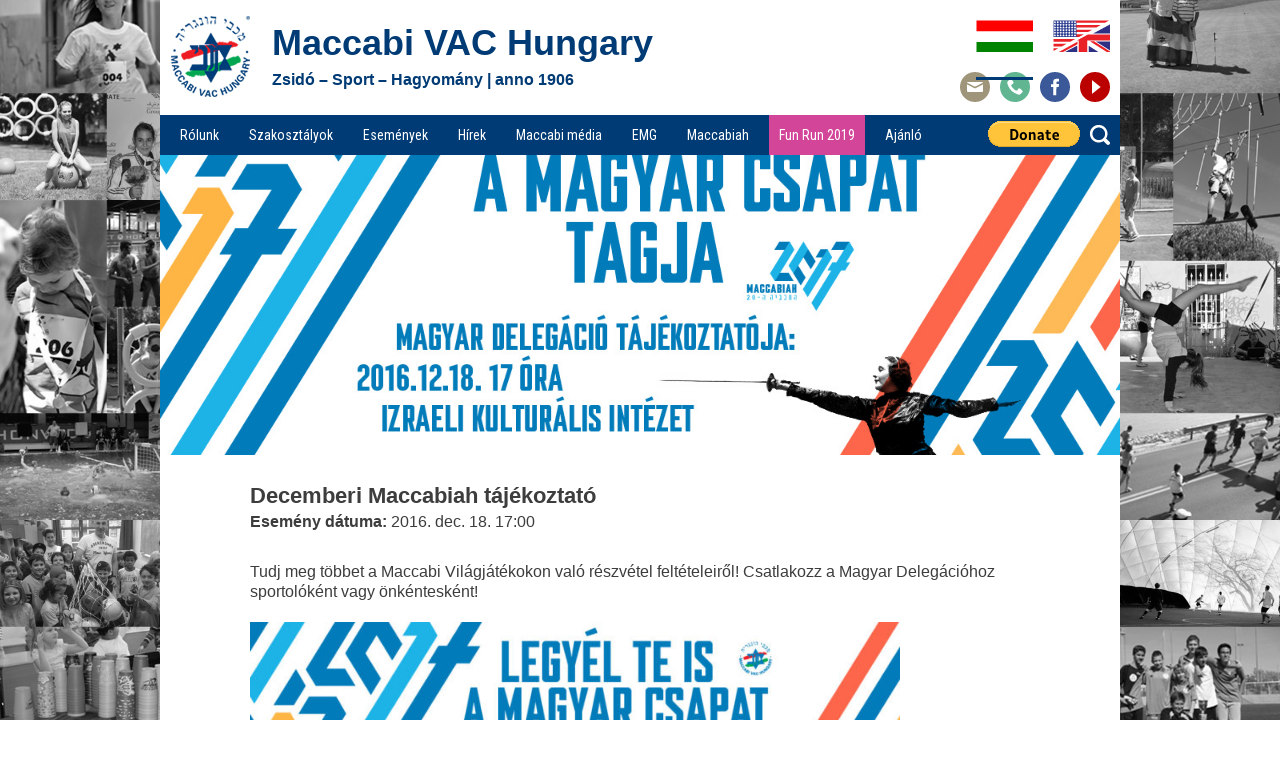

--- FILE ---
content_type: text/html; charset=UTF-8
request_url: http://regi.maccabi.hu/esemenyek/esemeny/decemberi-maccabiah-tajekoztato/
body_size: 6706
content:
<!DOCTYPE html>
<html lang="hu">
<head>
<meta charset="UTF-8">
<link rel="shortcut icon" href="http://regi.maccabi.hu/wp-content/themes/maccabi/images/favicons/favicon.ico">
<link rel="apple-touch-icon" sizes="57x57" href="http://regi.maccabi.hu/wp-content/themes/maccabi/images/favicons/apple-touch-icon.png">
<link rel="apple-touch-icon" sizes="114x114" href="http://regi.maccabi.hu/wp-content/themes/maccabi/images/favicons/apple-touch-icon.png">
<link rel="apple-touch-icon" sizes="72x72" href="http://regi.maccabi.hu/wp-content/themes/maccabi/images/favicons/apple-touch-icon.png">
<link rel="apple-touch-icon" sizes="144x144" href="http://regi.maccabi.hu/wp-content/themes/maccabi/images/favicons/apple-touch-icon.png">
<link rel="apple-touch-icon" sizes="60x60" href="http://regi.maccabi.hu/wp-content/themes/maccabi/images/favicons/apple-touch-icon.png">
<link rel="apple-touch-icon" sizes="120x120" href="http://regi.maccabi.hu/wp-content/themes/maccabi/images/favicons/apple-touch-icon.png">
<link rel="apple-touch-icon" sizes="76x76" href="http://regi.maccabi.hu/wp-content/themes/maccabi/images/favicons/apple-touch-icon.png">
<link rel="apple-touch-icon" sizes="152x152" href="http://regi.maccabi.hu/wp-content/themes/maccabi/images/favicons/apple-touch-icon.png">
<meta name="msapplication-TileColor" content="#ffffff">
<meta name="msapplication-TileImage" content="http://regi.maccabi.hu/wp-content/themes/maccabi/images/favicons/mstile-144x144.png">
<meta name="msapplication-config" content="http://regi.maccabi.hu/wp-content/themes/maccabi/images/favicons/browserconfig.xml">
<meta name="viewport" content="width=device-width, initial-scale=1">
<link href="http://fonts.googleapis.com/css?family=Roboto+Condensed:400italic,700italic,400,700&amp;subset=latin,latin-ext" rel="stylesheet">
<!-- <link rel="stylesheet" href="http://regi.maccabi.hu/wp-content/themes/maccabi/css/bootstrap.css"> -->
<!-- <link rel="stylesheet" href="http://regi.maccabi.hu/wp-content/themes/maccabi/css/component.css"> -->
<!-- <link rel="stylesheet" href="http://regi.maccabi.hu/wp-content/themes/maccabi/style.css"> -->
<link rel="stylesheet" type="text/css" href="//regi.maccabi.hu/wp-content/cache/wpfc-minified/1rpsztj4/4f5xu.css" media="all"/>
<script src='//regi.maccabi.hu/wp-content/cache/wpfc-minified/6jd27i1q/4f5xu.js' type="text/javascript"></script>
<!-- <script src="http://regi.maccabi.hu/wp-content/themes/maccabi/js/modernizr.custom.js"></script> -->
<!-- This site is optimized with the Yoast SEO plugin v11.2 - https://yoast.com/wordpress/plugins/seo/ -->
<title>Decemberi Maccabiah tájékoztató - Maccabi VAC Hungary</title>
<link rel="canonical" href="http://regi.maccabi.hu/esemenyek/esemeny/decemberi-maccabiah-tajekoztato" />
<meta property="og:locale" content="hu_HU" />
<meta property="og:type" content="article" />
<meta property="og:title" content="Decemberi Maccabiah tájékoztató - Maccabi VAC Hungary" />
<meta property="og:description" content="Tudj meg többet a Maccabi Világjátékokon való részvétel feltételeiről! Csatlakozz a Magyar Delegációhoz sportolóként vagy önkéntesként!" />
<meta property="og:url" content="http://regi.maccabi.hu/esemenyek/esemeny/decemberi-maccabiah-tajekoztato" />
<meta property="og:site_name" content="Maccabi VAC Hungary" />
<meta property="article:publisher" content="https://www.facebook.com/hungary.maccabivac" />
<meta property="og:image" content="http://regi.maccabi.hu/wp-content/uploads/maccabiah17-02_facebook-dec-18..jpg" />
<meta property="og:image:width" content="1200" />
<meta property="og:image:height" content="628" />
<script type='application/ld+json' class='yoast-schema-graph yoast-schema-graph--main'>{"@context":"https://schema.org","@graph":[{"@type":"Organization","@id":"http://regi.maccabi.hu/#organization","name":"","url":"http://regi.maccabi.hu/","sameAs":["https://www.facebook.com/hungary.maccabivac"]},{"@type":"WebSite","@id":"http://regi.maccabi.hu/#website","url":"http://regi.maccabi.hu/","name":"Maccabi VAC Hungary","publisher":{"@id":"http://regi.maccabi.hu/#organization"},"potentialAction":{"@type":"SearchAction","target":"http://regi.maccabi.hu/?s={search_term_string}","query-input":"required name=search_term_string"}},{"@type":"WebPage","@id":"http://regi.maccabi.hu/esemenyek/esemeny/decemberi-maccabiah-tajekoztato#webpage","url":"http://regi.maccabi.hu/esemenyek/esemeny/decemberi-maccabiah-tajekoztato","inLanguage":"hu","name":"Decemberi Maccabiah t\u00e1j\u00e9koztat\u00f3 - Maccabi VAC Hungary","isPartOf":{"@id":"http://regi.maccabi.hu/#website"},"image":{"@type":"ImageObject","@id":"http://regi.maccabi.hu/esemenyek/esemeny/decemberi-maccabiah-tajekoztato#primaryimage","url":"http://regi.maccabi.hu/wp-content/uploads/maccabiah17-02_facebook-dec-18..jpg","width":1200,"height":628},"primaryImageOfPage":{"@id":"http://regi.maccabi.hu/esemenyek/esemeny/decemberi-maccabiah-tajekoztato#primaryimage"},"datePublished":"2016-11-22T15:48:14+00:00","dateModified":"2016-11-22T15:49:45+00:00"}]}</script>
<!-- / Yoast SEO plugin. -->
<link rel='dns-prefetch' href='//s.w.org' />
<script type="text/javascript">
window._wpemojiSettings = {"baseUrl":"https:\/\/s.w.org\/images\/core\/emoji\/12.0.0-1\/72x72\/","ext":".png","svgUrl":"https:\/\/s.w.org\/images\/core\/emoji\/12.0.0-1\/svg\/","svgExt":".svg","source":{"concatemoji":"http:\/\/regi.maccabi.hu\/wp-includes\/js\/wp-emoji-release.min.js"}};
!function(e,a,t){var n,r,o,i=a.createElement("canvas"),p=i.getContext&&i.getContext("2d");function s(e,t){var a=String.fromCharCode;p.clearRect(0,0,i.width,i.height),p.fillText(a.apply(this,e),0,0);e=i.toDataURL();return p.clearRect(0,0,i.width,i.height),p.fillText(a.apply(this,t),0,0),e===i.toDataURL()}function c(e){var t=a.createElement("script");t.src=e,t.defer=t.type="text/javascript",a.getElementsByTagName("head")[0].appendChild(t)}for(o=Array("flag","emoji"),t.supports={everything:!0,everythingExceptFlag:!0},r=0;r<o.length;r++)t.supports[o[r]]=function(e){if(!p||!p.fillText)return!1;switch(p.textBaseline="top",p.font="600 32px Arial",e){case"flag":return s([55356,56826,55356,56819],[55356,56826,8203,55356,56819])?!1:!s([55356,57332,56128,56423,56128,56418,56128,56421,56128,56430,56128,56423,56128,56447],[55356,57332,8203,56128,56423,8203,56128,56418,8203,56128,56421,8203,56128,56430,8203,56128,56423,8203,56128,56447]);case"emoji":return!s([55357,56424,55356,57342,8205,55358,56605,8205,55357,56424,55356,57340],[55357,56424,55356,57342,8203,55358,56605,8203,55357,56424,55356,57340])}return!1}(o[r]),t.supports.everything=t.supports.everything&&t.supports[o[r]],"flag"!==o[r]&&(t.supports.everythingExceptFlag=t.supports.everythingExceptFlag&&t.supports[o[r]]);t.supports.everythingExceptFlag=t.supports.everythingExceptFlag&&!t.supports.flag,t.DOMReady=!1,t.readyCallback=function(){t.DOMReady=!0},t.supports.everything||(n=function(){t.readyCallback()},a.addEventListener?(a.addEventListener("DOMContentLoaded",n,!1),e.addEventListener("load",n,!1)):(e.attachEvent("onload",n),a.attachEvent("onreadystatechange",function(){"complete"===a.readyState&&t.readyCallback()})),(n=t.source||{}).concatemoji?c(n.concatemoji):n.wpemoji&&n.twemoji&&(c(n.twemoji),c(n.wpemoji)))}(window,document,window._wpemojiSettings);
</script>
<style type="text/css">
img.wp-smiley,
img.emoji {
display: inline !important;
border: none !important;
box-shadow: none !important;
height: 1em !important;
width: 1em !important;
margin: 0 .07em !important;
vertical-align: -0.1em !important;
background: none !important;
padding: 0 !important;
}
</style>
<!-- <link rel='stylesheet' id='validate-engine-css-css'  href='http://regi.maccabi.hu/wp-content/plugins/wysija-newsletters/css/validationEngine.jquery.css' type='text/css' media='all' /> -->
<!-- <link rel='stylesheet' id='wp-block-library-css'  href='http://regi.maccabi.hu/wp-includes/css/dist/block-library/style.min.css' type='text/css' media='all' /> -->
<!-- <link rel='stylesheet' id='events-maker-front-css'  href='http://regi.maccabi.hu/wp-content/plugins/events-maker/css/front.css' type='text/css' media='all' /> -->
<link rel="stylesheet" type="text/css" href="//regi.maccabi.hu/wp-content/cache/wpfc-minified/1ps5xuz8/4f5xu.css" media="all"/>
<!-- <link rel='stylesheet' id='fancybox-css'  href='http://regi.maccabi.hu/wp-content/plugins/easy-fancybox/css/jquery.fancybox.min.css' type='text/css' media='screen' /> -->
<link rel="stylesheet" type="text/css" href="//regi.maccabi.hu/wp-content/cache/wpfc-minified/sag085t/4f5xu.css" media="screen"/>
<script src='//regi.maccabi.hu/wp-content/cache/wpfc-minified/33cufmk/4f5xu.js' type="text/javascript"></script>
<!-- <script type='text/javascript' src='http://regi.maccabi.hu/wp-includes/js/jquery/jquery.js'></script> -->
<!-- <script type='text/javascript' src='http://regi.maccabi.hu/wp-includes/js/jquery/jquery-migrate.min.js'></script> -->
<!-- <script type='text/javascript' src='http://regi.maccabi.hu/wp-content/plugins/events-maker/js/front-sorting.js'></script> -->
<link rel='https://api.w.org/' href='http://regi.maccabi.hu/wp-json/' />
<link rel='shortlink' href='http://regi.maccabi.hu/?p=11030' />
<link rel="alternate" type="application/json+oembed" href="http://regi.maccabi.hu/wp-json/oembed/1.0/embed?url=http%3A%2F%2Fregi.maccabi.hu%2Fesemenyek%2Fesemeny%2Fdecemberi-maccabiah-tajekoztato" />
<link rel="alternate" type="text/xml+oembed" href="http://regi.maccabi.hu/wp-json/oembed/1.0/embed?url=http%3A%2F%2Fregi.maccabi.hu%2Fesemenyek%2Fesemeny%2Fdecemberi-maccabiah-tajekoztato&#038;format=xml" />
</head>
<body style="background-image: url(http://regi.maccabi.hu/wp-content/uploads/maccabi-montazs4.jpg);">
<div id="fb-root"></div>
<script>(function(d, s, id) {
var js, fjs = d.getElementsByTagName(s)[0];
if (d.getElementById(id)) return;
js = d.createElement(s); js.id = id;
js.async = true; js.src = "//connect.facebook.net/hu_HU/sdk.js#xfbml=1&version=v2.0";
fjs.parentNode.insertBefore(js, fjs);
}(document, 'script', 'facebook-jssdk'));</script>
<div class="container">
<header class="main-header">
<div class="row">
<div class="col-sm-8">
<div class="site-name">
<a href="http://regi.maccabi.hu">
<img src="http://regi.maccabi.hu/wp-content/uploads/maccabi_logo_uj.jpg" alt="" width="82" height="82" class="logo">
<div>
<h1>Maccabi VAC Hungary</h1>
<h2>Zsidó &#8211; Sport &#8211; Hagyomány | anno 1906</h2>
</div>
</a>
</div>
</div>
<div class="col-sm-4">
<div class="language-switcher">
<ul>
<li class="lang-item lang-item-162 lang-item-hu lang-item-first current-lang"><a lang="hu-HU" hreflang="hu-HU" href="http://regi.maccabi.hu/esemenyek/esemeny/decemberi-maccabiah-tajekoztato"><img src="/wp-content/polylang/hu_HU.png" title="Magyar" alt="Magyar" /><span style="margin-left:0.3em;"></span></a></li>
<li class="lang-item lang-item-165 lang-item-en no-translation"><a lang="en-GB" hreflang="en-GB" href="http://regi.maccabi.hu/en/"><img src="/wp-content/polylang/en_GB.png" title="English" alt="English" /><span style="margin-left:0.3em;"></span></a></li>
</ul>
</div>
<div class="social-media">
<ul>
<li>
<a href="mailto:info@maccabi.hu">
<img src="http://regi.maccabi.hu/wp-content/uploads/mail-icon.svg" alt="" width="30" height="30">
</a>
</li>
<li>
<a href="#footer-contact">
<img src="http://regi.maccabi.hu/wp-content/uploads/phone-icon.svg" alt="" width="30" height="30">
</a>
</li>
<li>
<a href="https://www.facebook.com/hungary.maccabivac">
<img src="http://regi.maccabi.hu/wp-content/uploads/facebook-icon.svg" alt="" width="30" height="30">
</a>
</li>
<li>
<a href="https://www.youtube.com/user/maccabihungary">
<img src="http://regi.maccabi.hu/wp-content/uploads/youtube-icon.svg" alt="" width="30" height="30">
</a>
</li>
</ul>
</div>
</div>
</div>
<div class="row">
<nav class="main-navigation">
<span class="nav-toggle">Menu</span>
<ul id="menu-fo-navigacio" class="menu"><li id="menu-item-67" class="menu-item menu-item-type-post_type menu-item-object-page menu-item-has-children menu-item-67"><a href="http://regi.maccabi.hu/rolunk/">Rólunk</a>
<ul class="sub-menu">
<li id="menu-item-71" class="menu-item menu-item-type-post_type menu-item-object-page menu-item-71"><a href="http://regi.maccabi.hu/tortenet/">Történelem</a></li>
<li id="menu-item-59" class="menu-item menu-item-type-post_type menu-item-object-page menu-item-59"><a href="http://regi.maccabi.hu/adatok-alapszabalyzat/">Adatok-Alapszabályzat</a></li>
<li id="menu-item-5204" class="menu-item menu-item-type-post_type menu-item-object-page menu-item-5204"><a href="http://regi.maccabi.hu/eredmenyek/">Eredmények</a></li>
<li id="menu-item-70" class="menu-item menu-item-type-post_type menu-item-object-page menu-item-70"><a href="http://regi.maccabi.hu/tamogatok/">Partnerek</a></li>
<li id="menu-item-3982" class="menu-item menu-item-type-post_type menu-item-object-page menu-item-3982"><a href="http://regi.maccabi.hu/kreativok/">Kreatívok</a></li>
<li id="menu-item-17777" class="menu-item menu-item-type-post_type menu-item-object-page menu-item-17777"><a href="http://regi.maccabi.hu/rolunk-2/">Közgyűlés meghívó</a></li>
</ul>
</li>
<li id="menu-item-69" class="menu-item menu-item-type-post_type menu-item-object-page menu-item-69"><a href="http://regi.maccabi.hu/szakosztalyok/">Szakosztályok</a></li>
<li id="menu-item-61" class="menu-item menu-item-type-post_type menu-item-object-page menu-item-has-children menu-item-61 current-menu-parent current-menu-ancestor"><a href="http://regi.maccabi.hu/esemenyek/">Események</a>
<ul class="sub-menu">
<li id="menu-item-16964" class="menu-item menu-item-type-post_type menu-item-object-page menu-item-16964"><a href="http://regi.maccabi.hu/maccabi-akademia/">Maccabi Akadémia (Aktuális)</a></li>
<li id="menu-item-17030" class="menu-item menu-item-type-post_type menu-item-object-page menu-item-17030"><a href="http://regi.maccabi.hu/2-maccabi-fun-run-flf-szeminarium/">2. Maccabi FUN RUN -FLF szeminárium</a></li>
<li id="menu-item-9218" class="menu-item menu-item-type-post_type menu-item-object-page menu-item-9218"><a href="http://regi.maccabi.hu/future-leaders-forum/">Future Leaders Forum</a></li>
</ul>
</li>
<li id="menu-item-9186" class="menu-item menu-item-type-taxonomy menu-item-object-category menu-item-9186"><a href="http://regi.maccabi.hu/hirek/">Hírek</a></li>
<li id="menu-item-63" class="menu-item menu-item-type-post_type menu-item-object-page menu-item-63"><a href="http://regi.maccabi.hu/maccabi-media/">Maccabi média</a></li>
<li id="menu-item-64" class="menu-item menu-item-type-post_type menu-item-object-page menu-item-64"><a href="http://regi.maccabi.hu/europai-maccabi-jatekok/">EMG</a></li>
<li id="menu-item-5310" class="menu-item menu-item-type-post_type menu-item-object-page menu-item-5310"><a href="http://regi.maccabi.hu/maccabiah/">Maccabiah</a></li>
<li id="menu-item-9208" class="fun-run menu-item menu-item-type-post_type menu-item-object-page menu-item-has-children menu-item-9208"><a href="http://regi.maccabi.hu/funrun/">Fun Run 2019</a>
<ul class="sub-menu">
<li id="menu-item-9337" class="menu-item menu-item-type-post_type menu-item-object-page menu-item-9337"><a href="http://regi.maccabi.hu/funrun/szervezetek/">Szervezetek</a></li>
<li id="menu-item-9336" class="menu-item menu-item-type-post_type menu-item-object-page menu-item-9336"><a href="http://regi.maccabi.hu/funrun/regisztracio/">Regisztráció</a></li>
<li id="menu-item-9335" class="menu-item menu-item-type-post_type menu-item-object-page menu-item-9335"><a href="http://regi.maccabi.hu/funrun/onkentesseg/">Önkéntesség</a></li>
</ul>
</li>
<li id="menu-item-9189" class="menu-item menu-item-type-taxonomy menu-item-object-category menu-item-9189"><a href="http://regi.maccabi.hu/ajanlo/">Ajánló</a></li>
</ul>
<div class="fixed-widget-area">
<section id="paypal_donations-2" class="widget widget_paypal_donations"><!-- Begin PayPal Donations by https://www.tipsandtricks-hq.com/paypal-donations-widgets-plugin -->
<form action="https://www.paypal.com/cgi-bin/webscr" method="post" target="_blank">
<div class="paypal-donations">
<input type="hidden" name="cmd" value="_donations" />
<input type="hidden" name="bn" value="TipsandTricks_SP" />
<input type="hidden" name="business" value="paypal@maccabi.hu" />
<input type="hidden" name="rm" value="0" />
<input type="hidden" name="currency_code" value="HUF" />
<input type="image" style="cursor: pointer;" src="https://www.paypal.com/en_US/i/btn/btn_donate_LG.gif" name="submit" alt="PayPal - The safer, easier way to pay online." />
<img alt="" src="https://www.paypal.com/en_US/i/scr/pixel.gif" width="1" height="1" />
</div>
</form>
<!-- End PayPal Donations -->
</section>            </div>
<div class="search">
<span class="search-toggle"></span>
<form role="search" method="get" class="search-form" action="http://regi.maccabi.hu/">
<input type="search" class="search-field" placeholder="Search" value="" name="s" title="Keresés" />
<button type="submit" class="search-submit">Keresés</button>
</form>          </div>
</nav>
</div>
</header>
<div class="main-content">
<article id="event-11030" class="single-event">
<div class="row">
<div class="event-image" style="background-image: url(http://regi.maccabi.hu/wp-content/uploads/maccabiah17-02_facebook-dec-18..jpg)"></div>
</div>
<div class="row">
<div class="col-sm-10 col-sm-offset-1">
<header class="event-title">
<h2>Decemberi Maccabiah tájékoztató</h2>
<p><strong>Esemény dátuma:</strong> <span>2016. dec. 18. 17:00</span></p>
</header>
<div class="event-content">
<p>Tudj meg többet a Maccabi Világjátékokon való részvétel feltételeiről! Csatlakozz a Magyar Delegációhoz sportolóként vagy önkéntesként!</p>
<p><img class="alignnone wp-image-11028" src="http://maccabi.hu/wp-content/uploads/maccabiah17-02_facebook-dec-18.-1024x536.jpg" alt="maccabiah17-02_facebook-dec-18" width="650" height="340" srcset="http://regi.maccabi.hu/wp-content/uploads/maccabiah17-02_facebook-dec-18.-1024x536.jpg 1024w, http://regi.maccabi.hu/wp-content/uploads/maccabiah17-02_facebook-dec-18.-300x157.jpg 300w, http://regi.maccabi.hu/wp-content/uploads/maccabiah17-02_facebook-dec-18.-768x402.jpg 768w, http://regi.maccabi.hu/wp-content/uploads/maccabiah17-02_facebook-dec-18.-600x314.jpg 600w, http://regi.maccabi.hu/wp-content/uploads/maccabiah17-02_facebook-dec-18..jpg 1200w" sizes="(max-width: 650px) 100vw, 650px" /></p>
</div>
</div>
</div>
</article>
</div>
    <footer class="main-footer">
<div class="partners">
<div class="row">
<ul>
<li>
<a href="http://mtk.hu/" target="_blank">
<img src="http://regi.maccabi.hu/wp-content/uploads/mtk-logo_100x.png" alt="" width="140" height="140">
</a>
</li>
<li>
<a href="http://www.maccabieurope.com/" target="_blank">
<img src="http://regi.maccabi.hu/wp-content/uploads/mvsz-logó_140.jpg" alt="" width="140" height="140">
</a>
</li>
<li>
<a href="http://www.dohany-zsinagoga.hu/?page_id=70" target="_blank">
<img src="http://regi.maccabi.hu/wp-content/uploads/PESTISÓLET-LOGO3.jpg" alt="" width="140" height="140">
</a>
</li>
<li>
<a href="" target="_blank">
<img src="http://regi.maccabi.hu/wp-content/uploads/logo-mcsz.png" alt="" width="140" height="140">
</a>
</li>
<li>
<a href="http://www.kormany.hu/hu" target="_blank">
<img src="http://regi.maccabi.hu/wp-content/uploads/emmi_logo-e1460371721830.jpg" alt="" width="140" height="140">
</a>
</li>
<li>
<a href="http://web.balinthaz.hu/Mit" target="_blank">
<img src="http://regi.maccabi.hu/wp-content/uploads/logo-balint-haz.png" alt="" width="140" height="140">
</a>
</li>
<li>
<a href="http://izraelikultura.hu/" target="_blank">
<img src="http://regi.maccabi.hu/wp-content/uploads/logo-iki.png" alt="" width="140" height="140">
</a>
</li>
<li>
<a href="http://www.judafest.org/" target="_blank">
<img src="http://regi.maccabi.hu/wp-content/uploads/logo-judafest.png" alt="" width="140" height="140">
</a>
</li>
<li>
<a href="http://mazsihisz.hu/" target="_blank">
<img src="http://regi.maccabi.hu/wp-content/uploads/logo-mazsihisz.png" alt="" width="140" height="140">
</a>
</li>
<li>
<a href="http://www.smart-travel.hu/" target="_blank">
<img src="http://regi.maccabi.hu/wp-content/uploads/SMARTTRAVELlogo_blue.jpg" alt="" width="140" height="140">
</a>
</li>
<li>
<a href="http://akibic.hu/" target="_blank">
<img src="http://regi.maccabi.hu/wp-content/uploads/kibic-140.jpg" alt="" width="140" height="140">
</a>
</li>
<li>
<a href="" target="_blank">
<img src="" alt="" width="140" height="140">
</a>
</li>
</ul>
</div>
</div>
<div id="footer-contact" class="footer-contact">
<p>Cím: 1061 Budapest, Paulay Ede utca 1. &#8211; Tel.: +36 30 733 00 23 &#8211;&nbsp;+36-1-374-3070 &#8211; E-mail: info@maccabi.hu</p>
</div>
<div class="copyright">
<p>&copy; 2026 Minden jog fenntartva - <a href="http://pannonline.hu/archive/maccabi/hu.asp" target="_blank">Maccabi VAC Archívum</a> - Oldalt készítette: <a href="http://everengine.com" target="_blank">everengine</a></p>
</div>
</footer>
</div>
<!-- ngg_resource_manager_marker --><script type='text/javascript'>
/* <![CDATA[ */
var q2w3_sidebar_options = [{"sidebar":"q2w3-default-sidebar","margin_top":10,"margin_bottom":0,"stop_id":"","screen_max_width":0,"screen_max_height":0,"width_inherit":false,"refresh_interval":1500,"window_load_hook":false,"disable_mo_api":false,"widgets":["[paypal-donation]"]}];
/* ]]> */
</script>
<script type='text/javascript' src='http://regi.maccabi.hu/wp-content/plugins/q2w3-fixed-widget/js/q2w3-fixed-widget.min.js'></script>
<script type='text/javascript' src='http://regi.maccabi.hu/wp-content/plugins/easy-fancybox/js/jquery.fancybox.min.js'></script>
<script type='text/javascript'>
var fb_timeout, fb_opts={'overlayShow':true,'hideOnOverlayClick':true,'showCloseButton':true,'margin':20,'centerOnScroll':true,'enableEscapeButton':true,'autoScale':true };
if(typeof easy_fancybox_handler==='undefined'){
var easy_fancybox_handler=function(){
jQuery('.nofancybox,a.wp-block-file__button,a.pin-it-button,a[href*="pinterest.com/pin/create"],a[href*="facebook.com/share"],a[href*="twitter.com/share"]').addClass('nolightbox');
/* IMG */
var fb_IMG_select='a[href*=".jpg"]:not(.nolightbox,li.nolightbox>a),area[href*=".jpg"]:not(.nolightbox),a[href*=".jpeg"]:not(.nolightbox,li.nolightbox>a),area[href*=".jpeg"]:not(.nolightbox),a[href*=".png"]:not(.nolightbox,li.nolightbox>a),area[href*=".png"]:not(.nolightbox)';
jQuery(fb_IMG_select).addClass('fancybox image').attr('rel','gallery');
jQuery('a.fancybox,area.fancybox,li.fancybox a').each(function(){jQuery(this).fancybox(jQuery.extend({},fb_opts,{'easingIn':'linear','easingOut':'linear','opacity':false,'hideOnContentClick':false,'titleShow':true,'titlePosition':'outside','titleFromAlt':true,'showNavArrows':true,'enableKeyboardNav':true,'cyclic':false}))});};
jQuery('a.fancybox-close').on('click',function(e){e.preventDefault();jQuery.fancybox.close()});
};
var easy_fancybox_auto=function(){setTimeout(function(){jQuery('#fancybox-auto').trigger('click')},1000);};
jQuery(easy_fancybox_handler);jQuery(document).on('post-load',easy_fancybox_handler);
jQuery(easy_fancybox_auto);
</script>
<script type='text/javascript' src='http://regi.maccabi.hu/wp-content/plugins/easy-fancybox/js/jquery.mousewheel.min.js'></script>
<script type='text/javascript' src='http://regi.maccabi.hu/wp-includes/js/wp-embed.min.js'></script>
<script type="text/javascript">(function() {
var expirationDate = new Date();
expirationDate.setTime( expirationDate.getTime() + 31536000 * 1000 );
document.cookie = "pll_language=hu; expires=" + expirationDate.toUTCString() + "; path=/";
}());</script>
<script src="http://regi.maccabi.hu/wp-content/themes/maccabi/js/classie.js"></script>
<script src="http://regi.maccabi.hu/wp-content/themes/maccabi/js/cbpFWTabs.js"></script>
<script src="http://regi.maccabi.hu/wp-content/themes/maccabi/js/boxesFx.js"></script>
<script src="http://regi.maccabi.hu/wp-content/themes/maccabi/js/doubletaptogo.min.js"></script>
<script>
jQuery(document).ready(function() {
// search toggle
var search = jQuery('.search'),
searchToggle = jQuery('.search-toggle');
searchToggle.on('click', function() {
search.toggleClass('open');
});
// tabs
if (jQuery('#tabs').length > 0 ) {
new CBPFWTabs( document.getElementById( 'tabs' ) );
}
// slider
if (jQuery('#boxgallery').length > 0 ) {
new BoxesFx( document.getElementById( 'boxgallery' ) );
}
// nav toggle
var nav = jQuery('.main-navigation .menu');
navToggle = jQuery('.main-navigation .nav-toggle'),
navToggle.on('click', function() {
nav.toggleClass('open');
});
// mobile dropdown menu
jQuery('.main-navigation li:has(ul)').doubleTapToGo();
});
</script>
</body>
</html><!-- WP Fastest Cache file was created in 0.16309094429016 seconds, on 14-01-26 9:47:46 -->

--- FILE ---
content_type: text/css
request_url: http://regi.maccabi.hu/wp-content/cache/wpfc-minified/1rpsztj4/4f5xu.css
body_size: 7886
content:
.container:before,
.container:after,
.container-fluid:before,
.container-fluid:after,
.row:before,
.row:after {
content: " ";
display: table;
}
.container:after,
.container-fluid:after,
.row:after {
clear: both;
}
.container {
margin-right: auto;
margin-left: auto;
padding-left: 10px;
padding-right: 10px;
}
.container-fluid {
margin-right: auto;
margin-left: auto;
padding-left: 10px;
padding-right: 10px;
}
@media (min-width: 768px) {
.container {
width: 720px;
}
}
@media (min-width: 992px) {
.container {
width: 960px;
}
}
.row {
margin-left: -10px;
margin-right: -10px;
}
.col-xs-1, .col-sm-1, .col-md-1, .col-lg-1, .col-xs-2, .col-sm-2, .col-md-2, .col-lg-2, .col-xs-3, .col-sm-3, .col-md-3, .col-lg-3, .col-xs-4, .col-sm-4, .col-md-4, .col-lg-4, .col-xs-5, .col-sm-5, .col-md-5, .col-lg-5, .col-xs-6, .col-sm-6, .col-md-6, .col-lg-6, .col-xs-7, .col-sm-7, .col-md-7, .col-lg-7, .col-xs-8, .col-sm-8, .col-md-8, .col-lg-8, .col-xs-9, .col-sm-9, .col-md-9, .col-lg-9, .col-xs-10, .col-sm-10, .col-md-10, .col-lg-10, .col-xs-11, .col-sm-11, .col-md-11, .col-lg-11, .col-xs-12, .col-sm-12, .col-md-12, .col-lg-12 {
position: relative;
min-height: 1px;
padding-left: 10px;
padding-right: 10px;
}
.col-xs-1, .col-xs-2, .col-xs-3, .col-xs-4, .col-xs-5, .col-xs-6, .col-xs-7, .col-xs-8, .col-xs-9, .col-xs-10, .col-xs-11, .col-xs-12 {
float: left;
}
.col-xs-12 {
width: 100%;
}
.col-xs-11 {
width: 91.66666667%;
}
.col-xs-10 {
width: 83.33333333%;
}
.col-xs-9 {
width: 75%;
}
.col-xs-8 {
width: 66.66666667%;
}
.col-xs-7 {
width: 58.33333333%;
}
.col-xs-6 {
width: 50%;
}
.col-xs-5 {
width: 41.66666667%;
}
.col-xs-4 {
width: 33.33333333%;
}
.col-xs-3 {
width: 25%;
}
.col-xs-2 {
width: 16.66666667%;
}
.col-xs-1 {
width: 8.33333333%;
}
.col-xs-pull-12 {
right: 100%;
}
.col-xs-pull-11 {
right: 91.66666667%;
}
.col-xs-pull-10 {
right: 83.33333333%;
}
.col-xs-pull-9 {
right: 75%;
}
.col-xs-pull-8 {
right: 66.66666667%;
}
.col-xs-pull-7 {
right: 58.33333333%;
}
.col-xs-pull-6 {
right: 50%;
}
.col-xs-pull-5 {
right: 41.66666667%;
}
.col-xs-pull-4 {
right: 33.33333333%;
}
.col-xs-pull-3 {
right: 25%;
}
.col-xs-pull-2 {
right: 16.66666667%;
}
.col-xs-pull-1 {
right: 8.33333333%;
}
.col-xs-pull-0 {
right: auto;
}
.col-xs-push-12 {
left: 100%;
}
.col-xs-push-11 {
left: 91.66666667%;
}
.col-xs-push-10 {
left: 83.33333333%;
}
.col-xs-push-9 {
left: 75%;
}
.col-xs-push-8 {
left: 66.66666667%;
}
.col-xs-push-7 {
left: 58.33333333%;
}
.col-xs-push-6 {
left: 50%;
}
.col-xs-push-5 {
left: 41.66666667%;
}
.col-xs-push-4 {
left: 33.33333333%;
}
.col-xs-push-3 {
left: 25%;
}
.col-xs-push-2 {
left: 16.66666667%;
}
.col-xs-push-1 {
left: 8.33333333%;
}
.col-xs-push-0 {
left: auto;
}
.col-xs-offset-12 {
margin-left: 100%;
}
.col-xs-offset-11 {
margin-left: 91.66666667%;
}
.col-xs-offset-10 {
margin-left: 83.33333333%;
}
.col-xs-offset-9 {
margin-left: 75%;
}
.col-xs-offset-8 {
margin-left: 66.66666667%;
}
.col-xs-offset-7 {
margin-left: 58.33333333%;
}
.col-xs-offset-6 {
margin-left: 50%;
}
.col-xs-offset-5 {
margin-left: 41.66666667%;
}
.col-xs-offset-4 {
margin-left: 33.33333333%;
}
.col-xs-offset-3 {
margin-left: 25%;
}
.col-xs-offset-2 {
margin-left: 16.66666667%;
}
.col-xs-offset-1 {
margin-left: 8.33333333%;
}
.col-xs-offset-0 {
margin-left: 0%;
}
@media (min-width: 768px) {
.col-sm-1, .col-sm-2, .col-sm-3, .col-sm-4, .col-sm-5, .col-sm-6, .col-sm-7, .col-sm-8, .col-sm-9, .col-sm-10, .col-sm-11, .col-sm-12 {
float: left;
}
.col-sm-12 {
width: 100%;
}
.col-sm-11 {
width: 91.66666667%;
}
.col-sm-10 {
width: 83.33333333%;
}
.col-sm-9 {
width: 75%;
}
.col-sm-8 {
width: 66.66666667%;
}
.col-sm-7 {
width: 58.33333333%;
}
.col-sm-6 {
width: 50%;
}
.col-sm-5 {
width: 41.66666667%;
}
.col-sm-4 {
width: 33.33333333%;
}
.col-sm-3 {
width: 25%;
}
.col-sm-2 {
width: 16.66666667%;
}
.col-sm-1 {
width: 8.33333333%;
}
.col-sm-pull-12 {
right: 100%;
}
.col-sm-pull-11 {
right: 91.66666667%;
}
.col-sm-pull-10 {
right: 83.33333333%;
}
.col-sm-pull-9 {
right: 75%;
}
.col-sm-pull-8 {
right: 66.66666667%;
}
.col-sm-pull-7 {
right: 58.33333333%;
}
.col-sm-pull-6 {
right: 50%;
}
.col-sm-pull-5 {
right: 41.66666667%;
}
.col-sm-pull-4 {
right: 33.33333333%;
}
.col-sm-pull-3 {
right: 25%;
}
.col-sm-pull-2 {
right: 16.66666667%;
}
.col-sm-pull-1 {
right: 8.33333333%;
}
.col-sm-pull-0 {
right: auto;
}
.col-sm-push-12 {
left: 100%;
}
.col-sm-push-11 {
left: 91.66666667%;
}
.col-sm-push-10 {
left: 83.33333333%;
}
.col-sm-push-9 {
left: 75%;
}
.col-sm-push-8 {
left: 66.66666667%;
}
.col-sm-push-7 {
left: 58.33333333%;
}
.col-sm-push-6 {
left: 50%;
}
.col-sm-push-5 {
left: 41.66666667%;
}
.col-sm-push-4 {
left: 33.33333333%;
}
.col-sm-push-3 {
left: 25%;
}
.col-sm-push-2 {
left: 16.66666667%;
}
.col-sm-push-1 {
left: 8.33333333%;
}
.col-sm-push-0 {
left: auto;
}
.col-sm-offset-12 {
margin-left: 100%;
}
.col-sm-offset-11 {
margin-left: 91.66666667%;
}
.col-sm-offset-10 {
margin-left: 83.33333333%;
}
.col-sm-offset-9 {
margin-left: 75%;
}
.col-sm-offset-8 {
margin-left: 66.66666667%;
}
.col-sm-offset-7 {
margin-left: 58.33333333%;
}
.col-sm-offset-6 {
margin-left: 50%;
}
.col-sm-offset-5 {
margin-left: 41.66666667%;
}
.col-sm-offset-4 {
margin-left: 33.33333333%;
}
.col-sm-offset-3 {
margin-left: 25%;
}
.col-sm-offset-2 {
margin-left: 16.66666667%;
}
.col-sm-offset-1 {
margin-left: 8.33333333%;
}
.col-sm-offset-0 {
margin-left: 0%;
}
}
@media (min-width: 992px) {
.col-md-1, .col-md-2, .col-md-3, .col-md-4, .col-md-5, .col-md-6, .col-md-7, .col-md-8, .col-md-9, .col-md-10, .col-md-11, .col-md-12 {
float: left;
}
.col-md-12 {
width: 100%;
}
.col-md-11 {
width: 91.66666667%;
}
.col-md-10 {
width: 83.33333333%;
}
.col-md-9 {
width: 75%;
}
.col-md-8 {
width: 66.66666667%;
}
.col-md-7 {
width: 58.33333333%;
}
.col-md-6 {
width: 50%;
}
.col-md-5 {
width: 41.66666667%;
}
.col-md-4 {
width: 33.33333333%;
}
.col-md-3 {
width: 25%;
}
.col-md-2 {
width: 16.66666667%;
}
.col-md-1 {
width: 8.33333333%;
}
.col-md-pull-12 {
right: 100%;
}
.col-md-pull-11 {
right: 91.66666667%;
}
.col-md-pull-10 {
right: 83.33333333%;
}
.col-md-pull-9 {
right: 75%;
}
.col-md-pull-8 {
right: 66.66666667%;
}
.col-md-pull-7 {
right: 58.33333333%;
}
.col-md-pull-6 {
right: 50%;
}
.col-md-pull-5 {
right: 41.66666667%;
}
.col-md-pull-4 {
right: 33.33333333%;
}
.col-md-pull-3 {
right: 25%;
}
.col-md-pull-2 {
right: 16.66666667%;
}
.col-md-pull-1 {
right: 8.33333333%;
}
.col-md-pull-0 {
right: auto;
}
.col-md-push-12 {
left: 100%;
}
.col-md-push-11 {
left: 91.66666667%;
}
.col-md-push-10 {
left: 83.33333333%;
}
.col-md-push-9 {
left: 75%;
}
.col-md-push-8 {
left: 66.66666667%;
}
.col-md-push-7 {
left: 58.33333333%;
}
.col-md-push-6 {
left: 50%;
}
.col-md-push-5 {
left: 41.66666667%;
}
.col-md-push-4 {
left: 33.33333333%;
}
.col-md-push-3 {
left: 25%;
}
.col-md-push-2 {
left: 16.66666667%;
}
.col-md-push-1 {
left: 8.33333333%;
}
.col-md-push-0 {
left: auto;
}
.col-md-offset-12 {
margin-left: 100%;
}
.col-md-offset-11 {
margin-left: 91.66666667%;
}
.col-md-offset-10 {
margin-left: 83.33333333%;
}
.col-md-offset-9 {
margin-left: 75%;
}
.col-md-offset-8 {
margin-left: 66.66666667%;
}
.col-md-offset-7 {
margin-left: 58.33333333%;
}
.col-md-offset-6 {
margin-left: 50%;
}
.col-md-offset-5 {
margin-left: 41.66666667%;
}
.col-md-offset-4 {
margin-left: 33.33333333%;
}
.col-md-offset-3 {
margin-left: 25%;
}
.col-md-offset-2 {
margin-left: 16.66666667%;
}
.col-md-offset-1 {
margin-left: 8.33333333%;
}
.col-md-offset-0 {
margin-left: 0%;
}
}.js .boxgallery,
.js .boxgallery div {
position: absolute;
}
.js .boxgallery,
.bg-tile,
.bg-img {
overflow: hidden;
}
.js .boxgallery,
.js .panel {
top: 0;
left: 0;
width: 100%;
height: 100%;
}
.panel {
z-index: 0;
-webkit-perspective: 1200px;
perspective: 1200px;
}
.bg-tile {
width: 50%;
height: 100%;
}
.bg-tile:nth-child(2) {
left: 50%;
}
.bg-img {
width: 100%;
height: 100%;
background: #999;
}
.bg-img img {
position: absolute;
display: block;
height: 100%;
}
@media screen and (min-aspect-ratio: 1280/850) {
.bg-img img {
width: 200%;
height: auto;
}
}
.bg-tile:nth-child(2) .bg-img img {
left: -100%;
} .boxgallery > nav span {
position: absolute;
top: 50%;
z-index: 1000;
display: block;
width: 100px;
height: 100px;
outline: none;
text-align: left;
cursor: pointer;
-webkit-transform: translateY(-50%);
transform: translateY(-50%);
}
.boxgallery > nav span.prev {
left: 0;
}
.boxgallery > nav span.next {
right: 0;
}
.boxgallery > nav i {
position: relative;
display: block;
width: 100%;
height: 100%;
}
.boxgallery > nav span::before,
.boxgallery > nav span::after,
.boxgallery > nav i::before,
.boxgallery > nav i::after {
position: absolute;
left: 50%;
width: 3px;
height: 50%;
outline: 1px solid transparent;
background: #dbccd0;
content: '';
-webkit-transition: -webkit-transform 0.3s;
transition: transform 0.3s;
-webkit-backface-visibility: hidden;
backface-visibility: hidden;
}
.boxgallery > nav i::before,
.boxgallery > nav i::after {
z-index: 100;
height: 0;
background: #fff;
-webkit-transition: height 0.3s, -webkit-transform 0.3s;
transition: height 0.3s, transform 0.3s;
}
.boxgallery > nav span::before,
.boxgallery > nav i::before {
top: 50%;
-webkit-transform: translateX(-50%) rotate(-135deg);
transform: translateX(-50%) rotate(-135deg);
-webkit-transform-origin: 50% 0%;
transform-origin: 50% 0%;
}
.boxgallery > nav span.next::before,
.boxgallery > nav span.next i::before {
-webkit-transform: translateX(-50%) rotate(135deg);
transform: translateX(-50%) rotate(135deg);
-webkit-transform-origin: 50% 0%;
transform-origin: 50% 0%;
}
.boxgallery > nav span::after,
.boxgallery > nav i::after {
top: 50%;
-webkit-transform: translateX(-50%) rotate(-45deg);
transform: translateX(-50%) rotate(-45deg);
-webkit-transform-origin: 0 0;
transform-origin: 0 0;
}
.boxgallery > nav span.next::after,
.boxgallery > nav span.next i::after {
-webkit-transform: translateX(-50%) rotate(45deg);
transform: translateX(-50%) rotate(45deg);
-webkit-transform-origin: 100% 0%;
transform-origin: 100% 0%;
}
.no-touch .boxgallery > nav span:hover i::before,
.no-touch .boxgallery > nav span:hover i::after {
height: 50%;
}
.no-touch .boxgallery > nav span:hover::before,
.no-touch .boxgallery > nav span:hover i::before {
-webkit-transform: translateX(-50%) rotate(-125deg);
transform: translateX(-50%) rotate(-125deg);
}
.no-touch .boxgallery > nav span.next:hover::before,
.no-touch .boxgallery > nav span.next:hover i::before {
-webkit-transform: translateX(-50%) rotate(125deg);
transform: translateX(-50%) rotate(125deg);
}
.no-touch .boxgallery > nav span:hover::after,
.no-touch .boxgallery > nav span:hover i::after {
-webkit-transform: translateX(-50%) rotate(-55deg);
transform: translateX(-50%) rotate(-55deg);
}
.no-touch .boxgallery > nav span.next:hover::after,
.no-touch .boxgallery > nav span.next:hover i::after {
-webkit-transform: translateX(-50%) rotate(55deg);
transform: translateX(-50%) rotate(55deg);
}  .panel.current {
z-index: 2;
}
.panel.active {
z-index: 1;
}
.panel.current .bg-img {
-webkit-transition: -webkit-transform 1.1s ease-in-out;
transition: transform 1.1s ease-in-out;
}
.panel.active .bg-tile {
-webkit-animation: scaleDown 1.1s ease-in-out;
animation: scaleDown 1.1s ease-in-out;
}
@-webkit-keyframes scaleDown {
from { -webkit-transform: translate3d(0,0,380px); transform: translate3d(0,0,380px); }
to { -webkit-transform: translate3d(0,0,0); transform: translate3d(0,0,0); }
}
@keyframes scaleDown {
from { -webkit-transform: translate3d(0,0,380px); transform: translate3d(0,0,380px); }
to { -webkit-transform: translate3d(0,0,0); transform: translate3d(0,0,0); }
} .panel.current .bg-img {
-webkit-transition: -webkit-transform 0.9s cubic-bezier(0.7,0,0.3,1);
transition: transform 0.9s cubic-bezier(0.7,0,0.3,1);
}
.panel.current .bg-tile:nth-child(2) .bg-img {
-webkit-transition-delay: 0.15s;
transition-delay: 0.15s;
}
@media screen and (max-width: 380px) {
.boxgallery > nav span {
width: 50px;
height: 50px;
}
}a,abbr,address,article,aside,audio,b,blockquote,body,canvas,caption,cite,code,dd,del,details,dfn,div,dl,dt,em,fieldset,figcaption,figure,footer,form,h1,h2,h3,h4,h5,h6,header,hgroup,html,i,iframe,img,ins,kbd,label,legend,li,mark,menu,nav,object,ol,p,pre,q,samp,section,small,span,strong,summary,table,tbody,td,tfoot,th,thead,time,tr,ul,var,video{margin:0;padding:0;border:0;outline:0;font-size:100%;vertical-align:baseline;background:transparent}article,aside,details,figcaption,figure,footer,header,hgroup,menu,nav,section{display:block}body{line-height:1}abbr[title],dfn[title]{border-bottom:1px dotted;cursor:pointer}table{border-collapse:collapse;border-spacing:0}input,select{vertical-align:middle;outline:0}html{box-sizing:border-box}*,:after,:before{box-sizing:inherit}p{padding-bottom:20px}p:empty{display:none}a{text-decoration:underline;color:#013b75}a:focus,a:hover{text-decoration:underline;color:#01488f}ol,ul{padding-bottom:20px;list-style-position:inside}img{display:block}img.alignleft{margin:0 20px 20px 0;float:left}img.alignright{margin:0 0 20px 20px;float:right}img.aligncenter{margin:20px auto}.wp-caption-text{font-size:12px;text-align:center}body{background-position:center center;background-repeat:no-repeat;background-attachment:fixed;background-size:cover;color:#3d3d3d;font-weight:400;font-size:16px;line-height:1.25em;font-family:Helvetica, sans-serif}body>.container{background:#fff}.site-name{height:115px;padding:16px 0 17px}.site-name:after,.site-name:before{content:" ";display:table}.site-name:after{clear:both}.site-name .logo{display:block;float:left}.site-name .logo+div{padding-left:20px;float:left}.site-name h1{font-size:36px;line-height:54px;text-align:left;color:#013b75}.site-name h2{text-align:left}.language-switcher{height:62px;padding:20px 0 10px;text-align:right}.language-switcher ul{margin-left:-10px;margin-right:-10px;padding:0;display:inline-block;list-style:none}.language-switcher ul:after,.language-switcher ul:before{content:" ";display:table}.language-switcher ul:after{clear:both}.language-switcher li{padding:0 10px;float:left}.language-switcher li.current-lang a{position:relative}.language-switcher li.current-lang a:after{width:100%;height:3px;display:block;position:absolute;left:0;bottom:-8px;content:"";background-color:#013b75}.language-switcher li a{height:100%;display:block}.social-media{height:53px;padding:10px 0 13px;text-align:right}.social-media ul{padding:0;display:inline-block;list-style:none}.social-media ul:after,.social-media ul:before{content:" ";display:table}.social-media ul:after{clear:both}.social-media ul li{float:left}.social-media ul li+li{margin-left:10px}.social-media ul li img{display:block}.main-navigation{height:40px;position:relative;background:#013b75}.main-navigation .nav-toggle{display:none;width:80px;height:40px;padding:0 20px;position:absolute;top:0;left:0;line-height:40px;text-transform:uppercase;cursor:pointer;color:#fff}.main-navigation .menu{padding:0;list-style:none}.main-navigation .menu:after,.main-navigation .menu:before{content:" ";display:table}.main-navigation .menu:after{clear:both}.main-navigation .menu>li{margin-left:10px;float:left;position:relative}.main-navigation .menu>li:hover>a{background:#01a9e6}.main-navigation .menu>li:hover .sub-menu{display:block}.main-navigation .menu>li.fun-run>a{background:#d34599}.main-navigation .menu>li.fun-run .sub-menu{background:#ea4eaa}.main-navigation .menu>li.fun-run:hover>a{background:#ea4eaa}.main-navigation .menu>li a{padding:10px;display:block;font-family:'Roboto Condensed', sans-serif;font-weight:400;font-style:normal;font-size:14px;line-height:20px;text-decoration:none;color:#fff}.main-navigation .menu>li a img{margin:4px 0}.main-navigation .menu>li.current-menu-item>a{background:#01a9e6}.main-navigation .sub-menu{display:none;width:175px;padding:15px 0;position:absolute;top:40px;left:0;z-index:1001;list-style:none;background:#01a9e6}.main-navigation .sub-menu>li>a{padding:5px 10px}.main-navigation .sub-menu>li>a:hover{color:#ededed}.main-navigation .sub-menu>li.current-menu-item a{color:#ededed}.main-navigation .search{position:absolute;top:0;right:0}.main-navigation .search:after,.main-navigation .search:before{content:" ";display:table}.main-navigation .search:after{clear:both}.main-navigation .search .search-toggle{width:40px;height:40px;float:right;cursor:pointer;background-image:url('[data-uri]');background-position:center center;background-repeat:no-repeat;background-color:transparent}.main-navigation .search .search-form{width:460px;height:40px;float:left;display:none}.main-navigation .search .search-form:after,.main-navigation .search .search-form:before{content:" ";display:table}.main-navigation .search .search-form:after{clear:both}.main-navigation .search .search-form input[type=search]{width:calc(100% - 80px);height:100%;padding:10px 20px;display:block;float:left;border:none;border-radius:0;font-size:14px;line-height:20px;background:#fff}.main-navigation .search .search-form button[type=submit]{width:80px;height:100%;padding:10px;display:block;float:left;border:none;cursor:pointer;text-align:center;font-size:14px;line-height:20px;background:#333;color:#fff}.main-navigation .search.open .search-form{display:block}.main-navigation .search.open .search-toggle{background-image:url('[data-uri]');background-color:#333}.main-slider{width:100%;height:350px;margin-top:5px;position:relative}.caption-wrap{opacity:0.85!important;background:#013b75!important}.caption-wrap .caption{padding:10px 20px!important;font-size:24px;line-height:1.5em;text-align:center;text-transform:uppercase;color:#fff}.rslides_nav{background:#013b75!important}.rslides_nav:focus,.rslides_nav:hover{color:#fff}.page{padding-top:40px}.timeline{padding:0;position:relative}.timeline:before{content:'';position:absolute;top:10px;bottom:0;width:2px;background:#dcdcdc;left:20%;margin-left:-2px;margin-bottom:10px}.milestone{position:relative}.milestone .milestone-date{display:block;width:25%;padding:0 95px 0 40px;position:absolute}.milestone .milestone-date>span{padding:5px;display:block;position:relative;font-size:22px;line-height:30px;text-align:center;background:#01a9e6;color:#fff}.milestone .milestone-date>span:before{width:80px;height:2px;position:absolute;top:19px;right:-80px;content:"";background:#f0f0f0}.milestone .milestone-date>span:after{width:2px;height:17px;position:absolute;top:11px;right:-80px;content:"";background:#f0f0f0}.milestone .milestone-date>span.end-time{display:none}.milestone .milestone-dot{width:24px;height:24px;position:absolute;background:#fff;border:2px solid #dcdcdc;border-radius:50%;left:20%;margin-left:-13px;top:8px}.milestone .milestone-dot:before{width:16px;height:16px;position:absolute;top:2px;left:2px;z-index:1;content:"";border-radius:50%;background:#01a9e6}.milestone .milestone-content{margin:11px 80px 9px 25%;padding-top:10px}.milestone .milestone-content:after,.milestone .milestone-content:before{content:" ";display:table}.milestone .milestone-content:after{clear:both}.milestone .milestone-content h2{padding-bottom:5px;font-size:22px;line-height:1em;color:#3d3d3d}.milestone:first-child .milestone-content{margin-top:0}.posts{padding:40px 0}.posts:after,.posts:before{content:" ";display:table}.posts:after{clear:both}.post{width:calc(50% - 20px);margin:0 10px 20px;float:left;position:relative;overflow:hidden;cursor:pointer;background:#000;-webkit-transition:background 0.4s;transition:background 0.4s}.post:before{display:block;content:"";padding-top:75%}.post .inner{position:absolute;top:0;left:0;bottom:0;right:0}.post>a{display:block;height:100%}.post .post-image{position:relative;display:block;width:100%;height:100%;opacity:0.6;background-position:center center;background-repeat:no-repeat;background-size:cover;background-blend-mode:multiply;-webkit-transition:-webkit-transform 0.4s;transition:-webkit-transform 0.4s;transition:transform 0.4s;transition:transform 0.4s, -webkit-transform 0.4s;-webkit-transform:scale3d(1.05, 1.05, 1);transform:scale3d(1.05, 1.05, 1)}.post .post-content{padding:35px 40px;position:absolute;top:0;left:0;width:100%;height:100%;color:#fff;-webkit-backface-visibility:hidden;backface-visibility:hidden}.post .post-content:after,.post .post-content:before{pointer-events:none}.post .post-content:before{position:absolute;top:0;left:0;width:100%;height:100%;background:rgba(255, 255, 255, 0.5);content:'';-webkit-transition:-webkit-transform 0.6s;transition:-webkit-transform 0.6s;transition:transform 0.6s;transition:transform 0.6s, -webkit-transform 0.6s;-webkit-transform:scale3d(1.9, 1.4, 1) rotate3d(0, 0, 1, 45deg) translate3d(0, -100%, 0);transform:scale3d(1.9, 1.4, 1) rotate3d(0, 0, 1, 45deg) translate3d(0, -100%, 0)}.post .post-content h2{margin:0;font-size:30px;line-height:1em;font-weight:300;text-transform:uppercase}.post .post-content time{display:block;padding-top:10px;font-size:14px;line-height:1em}.post .post-content p{width:calc(100% - 40px);position:absolute;right:0;bottom:0;margin:0 40px 35px 0;padding:0 20px 0 120px;border-right:2px solid #fff;text-align:right;opacity:0;-webkit-transition:opacity 0.4s;transition:opacity 0.4s}.post:focus,.post:hover{background:#01a9e6}.post:focus .post-image,.post:hover .post-image{-webkit-transform:scale3d(1, 1, 1);transform:scale3d(1, 1, 1)}.post:focus .post-content:before,.post:hover .post-content:before{-webkit-transform:scale3d(1.9, 1.4, 1) rotate3d(0, 0, 1, 45deg) translate3d(0, 100%, 0);transform:scale3d(1.9, 1.4, 1) rotate3d(0, 0, 1, 45deg) translate3d(0, 100%, 0)}.post:focus .post-content p,.post:hover .post-content p{opacity:1;-webkit-transition-delay:0.1s;transition-delay:0.1s}.post.no-results{width:100%;margin:0;padding:0;float:none;background:none}.post.no-results:before{padding-top:0}.single-post .post-image{width:100%;height:300px;background-position:center center;background-repeat:no-repeat;background-size:cover}.single-post .post-title{padding:30px 0 10px}.single-post .post-title h2{padding-bottom:5px;font-size:22px;line-height:1em}.single-post .post-title time{display:block;font-size:14px}.single-post .post-content{padding:0 0 30px}.cpt-list-wrapper-sport{margin-left:-5px;margin-right:-5px}.cpt-list-wrapper-sport ul{list-style:none}.cpt-list-wrapper-sport ul:after,.cpt-list-wrapper-sport ul:before{content:" ";display:table}.cpt-list-wrapper-sport ul:after{clear:both}.cpt-list-wrapper-sport ul li{width:calc(20% - 10px);margin:0 5px 10px;float:left;position:relative}.cpt-list-wrapper-sport ul li h3{width:100%;padding:40px 10px 10px;position:absolute;top:0;left:0;z-index:10;font-family:'Roboto Condensed', sans-serif;font-weight:700;font-style:normal;font-size:26px;line-height:36px;text-align:center;text-transform:uppercase;pointer-events:none}.cpt-list-wrapper-sport ul li h3 a{text-decoration:none;color:#fff}.cpt-list-wrapper-sport ul li img{display:block}.sports{padding-top:5px}.sports:after,.sports:before{content:" ";display:table}.sports:after{clear:both}.sport{width:33.333333%;float:left;position:relative;overflow:hidden;cursor:pointer}.sport:before{display:block;content:"";padding-top:56.25%}.sport .inner{position:absolute;top:0;left:0;bottom:0;right:0}.sport .sport-image{position:relative;display:block;width:100%;height:100%;background-position:center center;background-repeat:no-repeat;background-size:cover;background-blend-mode:multiply;background-color:transparent;transition:background-color 0.1s ease}.sport .sport-content{display:-webkit-flex;display:-ms-flexbox;display:flex;-webkit-justify-content:center;-ms-flex-pack:center;justify-content:center;-webkit-align-items:center;-ms-flex-align:center;align-items:center;position:absolute;top:0;left:0;width:100%;height:100%;color:#fff}.sport .sport-content h2{margin:0;font-size:30px;line-height:1em;font-weight:700;text-transform:uppercase;opacity:0;-webkit-transform:translateY(10px);-ms-transform:translateY(10px);transform:translateY(10px);transition:all 0.4s ease}.sport:hover .sport-image{background-color:#01a9e6}.sport:hover .sport-content h2{opacity:1;-webkit-transform:translateY(0);-ms-transform:translateY(0);transform:translateY(0)}.single-sport .sport-title{padding:30px 0 10px 10px}.single-sport .sport-title h2{padding-bottom:5px;font-size:22px;line-height:1em}.single-sport .sport-content{padding-left:10px}.single-sport .sport-sidebar{padding:30px 0 0}.single-sport .sport-gallery{padding:30px 0}.single-sport .sport-gallery h2{padding:0 10px 15px;font-size:22px;line-height:1em;color:#013b75}.single-sport .sport-gallery .gallery-image{width:25%;float:left}.single-sport .sport-gallery .gallery-image img{width:100%;height:auto;display:block}.events{padding:0;position:relative}.events:before{content:'';position:absolute;top:0;bottom:0;width:2px;background:#dcdcdc;left:20%;margin-left:-2px}.event{position:relative}.event .event-date{display:block;width:26%;padding:0 95px 0 40px;position:absolute}.event .event-date>span{padding:5px;display:block;position:relative;font-size:22px;line-height:30px;text-align:center;text-transform:capitalize;background:#01a9e6;color:#fff}.event .event-date>span:before{width:80px;height:2px;position:absolute;top:19px;right:-80px;content:"";background:#f0f0f0}.event .event-date>span:after{width:2px;height:17px;position:absolute;top:11px;right:-80px;content:"";background:#f0f0f0}.event .event-dot{width:24px;height:24px;position:absolute;background:#fff;border:2px solid #dcdcdc;border-radius:50%;left:20%;margin-left:-13px;top:8px}.event .event-dot:before{width:16px;height:16px;position:absolute;top:2px;left:2px;z-index:1;content:"";border-radius:50%;background:#01a9e6}.event .event-content{height:140px;padding:11px 0 9px 26%}.event .event-content:after,.event .event-content:before{content:" ";display:table}.event .event-content:after{clear:both}.event .event-content>a{display:block;height:100%;text-decoration:none;color:#000}.event .event-left-column{width:220px;float:left}.event .event-right-column{width:calc(100% - 220px);padding:0 80px 0 20px;float:left}.event .event-image{width:100%;height:120px;background-position:center center;background-repeat:no-repeat;background-size:cover}.event .event-title h2{padding:5px 0;font-size:22px;line-height:1em;color:#3d3d3d}.event .event-more-description{max-height:0;opacity:0;overflow:hidden;transition:all 0.4s ease}.event .event-more-description.open{max-height:500px;opacity:1}.event .event-more-description p:first-child{padding-top:20px}.single-event .event-image{width:100%;height:300px;background-position:center center;background-repeat:no-repeat;background-size:cover}.single-event .event-title{padding:30px 0 10px}.single-event .event-title h2{padding-bottom:5px;font-size:22px;line-height:1em}.single-event .event-title time{font-size:14px}.single-event .event-content{padding:0 0 30px}.home-section>.row{padding:10px 0}.home-section.home-middle-widget-area>.row{background-color:#f0f0f0}.home-section .widget+.widget{margin-top:10px}.home-section .widget-title{padding-bottom:15px;font-family:'Roboto Condensed', sans-serif;font-weight:700;font-style:normal;font-size:24px;line-height:1em;color:#013b75}.srp-widget-singlepost:after,.srp-widget-singlepost:before{content:" ";display:table}.srp-widget-singlepost:after{clear:both}.srp-widget-singlepost .srp-thumbnail-box{width:50%;display:block;float:left}.srp-widget-singlepost .srp-thumbnail-box img{width:100%;height:auto;display:block}.srp-widget-singlepost .srp-content-box{width:50%;height:100px;border-bottom:1px solid #d6d6d6;float:left;font-size:16px;line-height:18px}.srp-widget-singlepost .srp-content-box a{height:100%;display:block;padding:15px 10px;text-decoration:none;color:#3d3d3d}.ngg-widget:after,.ngg-widget:before{content:" ";display:table}.ngg-widget:after{clear:both}.ngg-widget>a{width:50%;height:auto;display:block;float:left}.ngg-widget>a img{width:100%;height:auto;display:block}.widget_black_studio_tinymce iframe{width:100%;max-height:180px}.widget_sp_image{position:relative}.widget_sp_image>a{height:100%;display:block}.widget_sp_image>a img{width:100%;height:auto;display:block}.widget_sp_image .widget_sp_image-description{width:100%;height:100%;position:absolute;top:0;left:0;z-index:1;display:-webkit-flex;display:-ms-flexbox;display:flex;-webkit-align-items:center;-ms-flex-align:center;align-items:center;-webkit-justify-content:center;-ms-flex-pack:center;justify-content:center;pointer-events:none;background-color:rgba(1, 58, 117, 0.75)}.widget_sp_image .widget_sp_image-description p{font-family:'Roboto Condensed', sans-serif;font-weight:700;font-style:normal;font-size:36px;line-height:50px;text-align:center;color:#fff}.widget_sp_image .widget_sp_image-description p span{display:block;font-size:52px;letter-spacing:-2px;text-transform:uppercase}.widget_calendar .active-month{height:30px;margin-bottom:5px;padding-top:4px;display:block;border-bottom:2px solid #90a9c2;text-align:center;vertical-align:middle;text-transform:uppercase;background-color:#013a75;color:#fff}.widget_calendar table.nav-months{height:30px;margin-top:5px;border-top:2px solid #90a9c2;text-align:center;vertical-align:middle;text-transform:uppercase;background-color:#013a75;color:#fff}.widget_calendar table.nav-months td{padding:0 10px}.widget_calendar table.nav-months td a,.widget_calendar table.nav-months td a:focus,.widget_calendar table.nav-months td a:hover{font-size:13px;text-decoration:none;color:#fff}.widget_calendar table.nav-days{width:100%}.widget_calendar table.nav-days thead tr th{height:20px;border:none;font-size:12px;line-height:20px;text-transform:uppercase;color:#013a75}.widget_calendar table.nav-days tbody tr:first-child td{border-top:none}.widget_calendar table.nav-days tbody tr:last-child td{border-bottom:none}.widget_calendar table.nav-days tbody td{height:40px;border:1px solid #ebebeb;font-size:14px;text-align:center;vertical-align:middle;color:#84969f}.widget_calendar table.nav-days tbody td:first-child{border-left:none}.widget_calendar table.nav-days tbody td:last-child{border-right:none}.widget_calendar table.nav-days tbody td.active{background:#013a75}.widget_calendar table.nav-days tbody td.active a,.widget_calendar table.nav-days tbody td.active a:focus,.widget_calendar table.nav-days tbody td.active a:hover{text-decoration:none;color:#fff}.widget_wysija{padding:35px 20px 30px;position:relative;text-align:center;background:#01a9e6}.widget_wysija .widget-title{font-size:36px;line-height:40px;text-align:center;color:#fff}.widget_wysija .widget_wysija_cont form.widget_wysija{padding:0;position:static;text-align:left;background:none}.widget_wysija .widget_wysija_cont .wysija-paragraph{padding-bottom:10px}.widget_wysija .widget_wysija_cont .wysija-input{width:100%;height:40px;padding:10px 20px;display:block;border:none;background:#fff;color:#b5b5b5}.widget_wysija .widget_wysija_cont .wysija-submit{width:140px;height:40px;margin:0 auto;display:block;border:none;background-color:#013a75;color:#fff}.widget_wysija .formError{width:100%;top:auto!important;bottom:-30px;left:0!important;opacity:1!important}.widget_wysija .formError .formErrorContent{width:100%;border:none}.fb-kike-box{background-color:#fff}#fb-root{display:none}.fb_iframe_widget,.fb_iframe_widget span,.fb_iframe_widget span iframe[style]{width:100%!important}.videos h2{padding-bottom:15px;font-size:22px;line-height:1em;color:#013b75}.video{width:calc(50% - 20px);margin:0 10px 10px;float:left}.video:nth-child(n+3){margin-top:20px}.video iframe{width:100%;display:block}.pictures h2{padding-bottom:15px;font-size:22px;line-height:1em;color:#013b75}.albums{padding-bottom:20px}.albums:after,.albums:before{content:" ";display:table}.albums:after{clear:both}.album{width:calc(50% - 20px);margin:0 10px 10px;float:left;position:relative}.album>a{height:100%;display:block}.album img{width:100%;height:auto;display:block}.album .album-name{width:100%;height:100%;display:-webkit-flex;display:-ms-flexbox;display:flex;-webkit-justify-content:center;-ms-flex-pack:center;justify-content:center;-webkit-align-items:center;-ms-flex-align:center;align-items:center;position:absolute;top:0;left:0;z-index:2;background:rgba(0, 0, 0, 0.4)}.album .album-name h3{font-size:24px;line-height:1.5em;text-align:center;text-decoration:none;text-transform:uppercase;color:#fff}.album:focus .album-name,.album:hover .album-name{background:rgba(1, 169, 230, 0.4)}.gallery{padding-bottom:20px}.gallery:after,.gallery:before{content:" ";display:table}.gallery:after{clear:both}.image-frame{width:calc(25% - 20px);margin:0 10px 10px;float:left}.image-frame>a{display:block;height:100%}.image-frame img{width:100%;height:auto;display:block}.tabs{position:relative;width:100%;overflow:hidden;font-weight:300}.tabs nav{padding-bottom:10px}.tabs nav ul{list-style:none}.tabs nav ul:after,.tabs nav ul:before{content:" ";display:table}.tabs nav ul:after{clear:both}.tabs nav ul li{width:50%;float:left}.tabs nav ul li a{padding:10px;display:block;font-size:18px;line-height:20px;text-align:center;text-decoration:none;background:#f0f0f0;color:#8d8d8d}.tabs nav ul li a:hover{background:#01a9e6;color:#fff}.tabs nav ul li.tab-current a{background:#01a9e6;color:#fff}.tabs .content section{display:none}.tabs .content section:after,.tabs .content section:before{content:" ";display:table}.tabs .content section:after{clear:both}.tabs .content section.content-current{display:block}.aside-item:after,.aside-item:before{content:" ";display:table}.aside-item:after{clear:both}.aside-item>a{color:#3d3d3d}.aside-item .aside-image{width:50%;height:100px;float:left;background-position:center center;background-repeat:no-repeat;background-size:cover}.aside-item .aside-title{width:50%;height:100px;border-bottom:1px solid #d6d6d6;float:left}.aside-item .aside-title h3{padding:15px 10px;font-size:16px;line-height:18px}.aside-item .aside-title h3 a{text-decoration:none;color:#3d3d3d}.main-content .partners{display:-webkit-flex;display:-ms-flexbox;display:flex;-webkit-flex-wrap:wrap;-ms-flex-wrap:wrap;flex-wrap:wrap}.main-content .partner{width:33.33333%;padding:30px;text-align:center;-webkit-flex:1 1 313px;-ms-flex:1 1 313px;flex:1 1 313px}.main-content .partner .partner-logo{height:120px;display:-webkit-flex;display:-ms-flexbox;display:flex;-webkit-justify-content:center;-ms-flex-pack:center;justify-content:center;-webkit-align-items:flex-end;-ms-flex-align:end;align-items:flex-end}.main-content .partner .partner-logo img{width:auto;height:auto;max-width:100%;max-height:100%}.main-content .partner .partner-content{padding-top:20px}.main-footer .partners ul{padding:10px 0;display:-webkit-flex;display:-ms-flexbox;display:flex;-webkit-flex-wrap:wrap;-ms-flex-wrap:wrap;flex-wrap:wrap;-webkit-justify-content:center;-ms-flex-pack:center;justify-content:center;-webkit-align-items:center;-ms-flex-align:center;align-items:center;list-style:none}.main-footer .partners ul li a{padding:10px 20px;display:block}.main-footer .partners ul li img{width:auto;height:auto;max-height:100px;display:block}.footer-contact{font-size:16px;line-height:20px;text-align:center}.copyright{padding:20px;font-size:12px;line-height:20px;text-align:center}.fixed-widget-area{position:absolute;top:0;right:40px;padding:6px 0}@media screen and (max-width:991px){.site-name h1{font-size:32px}.main-navigation .nav-toggle{display:block}.main-navigation .menu{display:none;width:100%;position:absolute;top:40px;left:0;z-index:1001;background:#01a9e6}.main-navigation .menu.open{display:block}.main-navigation .menu>li{float:none;margin-left:0}.main-navigation .menu>li a{padding:10px 20px}.main-navigation .sub-menu{padding:0 0 0 20px;position:static}.main-navigation .sub-menu>li a{padding:10px}.main-navigation .search .search-form{width:280px}.main-slider{height:auto}.post .post-content{padding:25px 30px}.post .post-content h2{font-size:22px;line-height:1.2em}.post .post-content p{width:calc(100% - 30px);margin:0 30px 25px 0;padding:0 20px 0 30px}.events:before{display:none}.event .event-date{position:relative;padding:0 0 20px}.event .event-date>span:before{width:2px;height:20px;top:40px;right:auto;left:25%}.event .event-date>span:after{width:17px;height:2px;top:60px;right:auto;left:25%;margin-left:-8px}.event .event-dot{display:none}.event .event-content{padding-left:0}.event .event-right-column{padding:0 20px}.timeline:before{display:none}.milestone .milestone-date{position:relative;padding:0 0 20px}.milestone .milestone-date>span:before{width:2px;height:20px;top:40px;right:auto;left:25%}.milestone .milestone-date>span:after{width:17px;height:2px;top:60px;right:auto;left:25%;margin-left:-8px}.milestone .milestone-dot{display:none}.milestone .milestone-content{margin-left:0;margin-right:0}.home-section .widget-title{font-size:20px}.rpwe-li .rpwe-title{height:73px;font-size:12px}.rpwe-li .rpwe-title a{padding:10px}table.em-calendar tbody td{height:28px}.widget_sp_image .widget_sp_image-description p{font-size:30px;line-height:40px}.widget_sp_image .widget_sp_image-description p span{font-size:44px}.widget_wysija{padding:10px 20px}.widget_wysija .widget-title{font-size:24px;line-height:30px;padding-bottom:10px}.widget_wysija .widget_wysija_cont .wysija-paragraph{padding-bottom:5px}.fb_iframe_widget,.fb_iframe_widget span,.fb_iframe_widget span iframe[style]{height:220px!important}}@media screen and (max-width:767px){.site-name{height:auto;text-align:center}.site-name>a{display:inline-block;height:100%}.social-media{height:auto;padding:10px;text-align:center}.post{width:calc(100% - 20px);float:none}.post .post-content p{opacity:1}.event .event-left-column{width:100%;float:none}.event .event-right-column{width:100%;padding:10px 0;float:none}.event .event-image{height:200px}.event .event-content{height:auto}.sport{width:50%}.album,.video{width:calc(100% - 20px);float:none}.home-section .widget{margin-bottom:20px}.fb_iframe_widget,.fb_iframe_widget span,.fb_iframe_widget span iframe[style]{height:300px!important}}@media screen and (max-width:479px){.site-name{padding:10px 0}.site-name .logo{width:40px;height:auto}.site-name h1{font-size:20px;line-height:24px}.site-name h2{font-size:12px}.post .post-content h2{font-size:18px}.post .post-content p{font-size:12px;line-height:16px}.milestone .milestone-date{width:50%}.event .event-date{width:50%}.sport{width:100%;float:none}.single-sport .sport-gallery .gallery-image{width:50%}.main-footer .partners ul li{float:none}}

--- FILE ---
content_type: image/svg+xml
request_url: http://regi.maccabi.hu/wp-content/uploads/phone-icon.svg
body_size: 495
content:
<?xml version="1.0" encoding="utf-8"?>
<!-- Generator: Adobe Illustrator 18.0.0, SVG Export Plug-In . SVG Version: 6.00 Build 0)  -->
<!DOCTYPE svg PUBLIC "-//W3C//DTD SVG 1.1//EN" "http://www.w3.org/Graphics/SVG/1.1/DTD/svg11.dtd">
<svg version="1.1" id="Layer_1" xmlns="http://www.w3.org/2000/svg" xmlns:xlink="http://www.w3.org/1999/xlink" x="0px" y="0px"
	 width="30px" height="30px" viewBox="203.5 241 30 30" enable-background="new 203.5 241 30 30" xml:space="preserve">
<g>
	<circle fill="#61B591" cx="218.5" cy="256" r="15"/>
	<path fill="#FFFFFF" d="M222.1,257.5c-1,1-1,2.1-2.1,2.1s-2.1-1-3.1-2.1c-1-1-2.1-2.1-2.1-3.1s1-1,2.1-2.1s-2.1-4.1-3.1-4.1
		s-3.1,3.1-3.1,3.1c0,2.1,2.1,6.2,4.1,8.3c2,2,6.2,4.1,8.3,4.1c0,0,3.1-2.1,3.1-3.1C226.2,259.6,223.1,256.5,222.1,257.5z"/>
</g>
</svg>


--- FILE ---
content_type: image/svg+xml
request_url: http://regi.maccabi.hu/wp-content/uploads/mail-icon.svg
body_size: 599
content:
<?xml version="1.0" encoding="utf-8"?>
<!-- Generator: Adobe Illustrator 18.0.0, SVG Export Plug-In . SVG Version: 6.00 Build 0)  -->
<!DOCTYPE svg PUBLIC "-//W3C//DTD SVG 1.1//EN" "http://www.w3.org/Graphics/SVG/1.1/DTD/svg11.dtd">
<svg version="1.1" id="Layer_1" xmlns="http://www.w3.org/2000/svg" xmlns:xlink="http://www.w3.org/1999/xlink" x="0px" y="0px"
	 width="30px" height="30px" viewBox="165.9 241 30 30" enable-background="new 165.9 241 30 30" xml:space="preserve">
<g>
	<circle fill="#9E957B" cx="180.9" cy="256" r="15"/>
	<path fill="#FFFFFF" d="M173.5,251.9c0.4,0.2,6.4,3.4,6.6,3.5c0.2,0.1,0.5,0.2,0.8,0.2c0.3,0,0.6-0.1,0.8-0.2
		c0.2-0.1,6.2-3.3,6.6-3.5c0.4-0.2,0.8-1,0-1h-14.9C172.7,250.9,173.1,251.6,173.5,251.9L173.5,251.9z M188.5,253.6
		c-0.5,0.3-6.5,3.4-6.8,3.5c-0.3,0.2-0.5,0.2-0.8,0.2c-0.3,0-0.5,0-0.8-0.2c-0.3-0.2-6.3-3.3-6.8-3.5c-0.3-0.2-0.3,0-0.3,0.2
		s0,6.4,0,6.4c0,0.4,0.5,0.8,0.9,0.8H188c0.4,0,0.9-0.5,0.9-0.8c0,0,0-6.3,0-6.4C188.8,253.6,188.9,253.4,188.5,253.6L188.5,253.6z"
		/>
</g>
</svg>


--- FILE ---
content_type: image/svg+xml
request_url: http://regi.maccabi.hu/wp-content/uploads/facebook-icon.svg
body_size: 476
content:
<?xml version="1.0" encoding="utf-8"?>
<!-- Generator: Adobe Illustrator 18.0.0, SVG Export Plug-In . SVG Version: 6.00 Build 0)  -->
<!DOCTYPE svg PUBLIC "-//W3C//DTD SVG 1.1//EN" "http://www.w3.org/Graphics/SVG/1.1/DTD/svg11.dtd">
<svg version="1.1" id="Layer_1" xmlns="http://www.w3.org/2000/svg" xmlns:xlink="http://www.w3.org/1999/xlink" x="0px" y="0px"
	 width="30px" height="30px" viewBox="241 241 30 30" enable-background="new 241 241 30 30" xml:space="preserve">
<g>
	<circle fill="#3B5998" cx="256" cy="256" r="15"/>
	<path fill="#FFFFFF" d="M257.3,264.2h-3.1V256h-2.1v-2.8l2.1,0l0-1.7c0-2.3,0.6-3.7,3.4-3.7h2.3v2.8h-1.4c-1.1,0-1.1,0.4-1.1,1.1
		l0,1.4h2.6l-0.3,2.8l-2.3,0L257.3,264.2L257.3,264.2z"/>
</g>
</svg>


--- FILE ---
content_type: image/svg+xml
request_url: http://regi.maccabi.hu/wp-content/uploads/youtube-icon.svg
body_size: 421
content:
<?xml version="1.0" encoding="utf-8"?>
<!-- Generator: Adobe Illustrator 18.0.0, SVG Export Plug-In . SVG Version: 6.00 Build 0)  -->
<!DOCTYPE svg PUBLIC "-//W3C//DTD SVG 1.1//EN" "http://www.w3.org/Graphics/SVG/1.1/DTD/svg11.dtd">
<svg version="1.1" id="Layer_1" xmlns="http://www.w3.org/2000/svg" xmlns:xlink="http://www.w3.org/1999/xlink" x="0px" y="0px"
	 width="30px" height="30px" viewBox="278.5 241 30 30" enable-background="new 278.5 241 30 30" xml:space="preserve">
<g>
	<circle fill="#BB0000" cx="293.5" cy="256" r="15"/>
	<path fill="#FFFFFF" d="M290.4,263V249l8.7,7L290.4,263z"/>
</g>
</svg>
